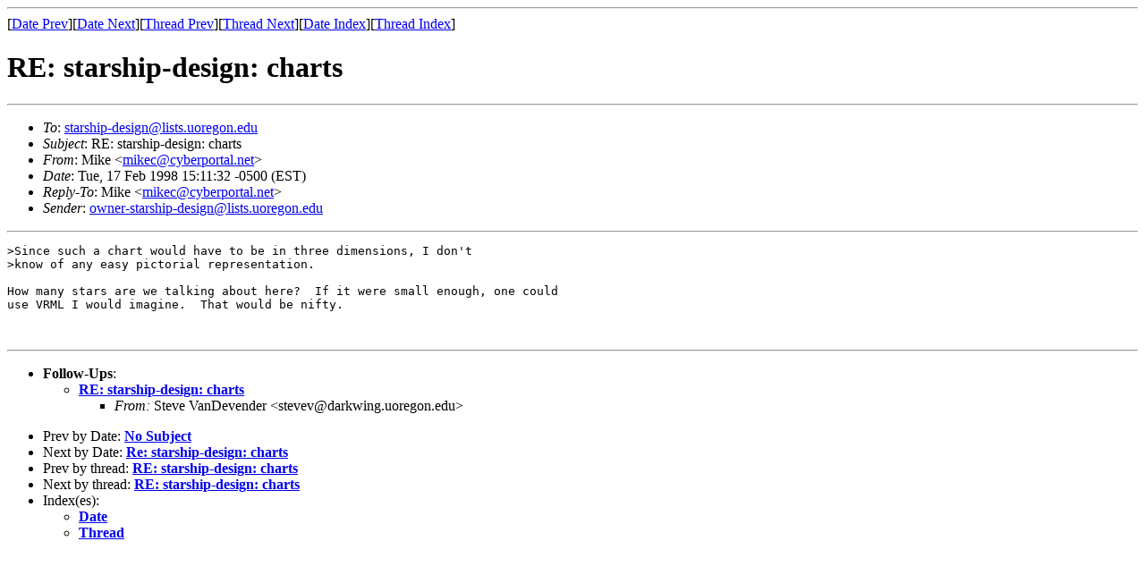

--- FILE ---
content_type: text/html
request_url: https://darkwing.uoregon.edu/~stevev/sd-archive/sd-1998-1/msg00143.html
body_size: 1090
content:
<!-- MHonArc v2.2.0 -->
<!--X-Subject: RE: starship&#45;design: charts -->
<!--X-From: Mike <mikec@cyberportal.net> -->
<!--X-Date:  Tue, 17 Feb 1998 12:11:39 &#45;0800 (PST) -->
<!--X-Message-Id: Pine.BSI.3.95.980217150958.13443B&#45;100000@cyberport.cyberportal.net -->
<!--X-ContentType: text/plain -->
<!--X-Head-End-->
<!DOCTYPE HTML PUBLIC "-//W3C//DTD HTML//EN">
<HTML>
<HEAD>
<META NAME="robots" CONTENT="noindex,nofollow">
<TITLE>RE: starship-design: charts</TITLE>
<LINK REV="made" HREF="mailto:mikec@cyberportal.net">
</HEAD>
<BODY BGCOLOR="#FFFFFF">
<!--X-Body-Begin-->
<!--X-User-Header-->
<!--X-User-Header-End-->
<!--X-TopPNI-->
<HR>
[<A HREF="msg00142.html">Date Prev</A>][<A HREF="msg00144.html">Date Next</A>][<A HREF="msg00150.html">Thread Prev</A>][<A HREF="msg00146.html">Thread Next</A>][<A HREF="maillist.html#00143">Date Index</A>][<A HREF="threads.html#00143">Thread Index</A>]
<!--X-TopPNI-End-->
<!--X-MsgBody-->
<!--X-Subject-Header-Begin-->
<H1>RE: starship-design: charts</H1>
<HR>
<!--X-Subject-Header-End-->
<UL>
<LI><em>To</em>: <A HREF="mailto:starship-design@lists.uoregon.edu">starship-design@lists.uoregon.edu</A></LI>
<LI><em>Subject</em>: RE: starship-design: charts</LI>
<LI><em>From</em>: Mike &lt;<A HREF="mailto:mikec@cyberportal.net">mikec@cyberportal.net</A>&gt;</LI>
<LI><em>Date</em>: Tue, 17 Feb 1998 15:11:32 -0500 (EST)</LI>
<LI><em>Reply-To</em>: Mike &lt;<A HREF="mailto:mikec@cyberportal.net">mikec@cyberportal.net</A>&gt;</LI>
<LI><em>Sender</em>: <A HREF="mailto:owner-starship-design@lists.uoregon.edu">owner-starship-design@lists.uoregon.edu</A></LI>
</UL>
<!--X-Head-Body-Sep-Begin-->
<HR>
<!--X-Head-Body-Sep-End-->
<!--X-Body-of-Message-->
<PRE>
&gt;Since such a chart would have to be in three dimensions, I don't
&gt;know of any easy pictorial representation.

How many stars are we talking about here?  If it were small enough, one could
use VRML I would imagine.  That would be nifty.


</PRE>

<!--X-Body-of-Message-End-->
<!--X-MsgBody-End-->
<!--X-Follow-Ups-->
<HR>
<UL><LI><STRONG>Follow-Ups</STRONG>:
<UL>
<LI><STRONG><A NAME="00146" HREF="msg00146.html">RE: starship-design: charts</A></STRONG>
<UL><LI><EM>From:</EM> Steve VanDevender &lt;stevev@darkwing.uoregon.edu&gt;</LI></UL></LI>
</UL></LI></UL>
<!--X-Follow-Ups-End-->
<!--X-References-->
<!--X-References-End-->
<!--X-BotPNI-->
<UL>
<LI>Prev by Date:
<STRONG><A HREF="msg00142.html">No Subject</A></STRONG>
</LI>
<LI>Next by Date:
<STRONG><A HREF="msg00144.html">Re: starship-design: charts</A></STRONG>
</LI>
<LI>Prev by thread:
<STRONG><A HREF="msg00150.html">RE: starship-design: charts</A></STRONG>
</LI>
<LI>Next by thread:
<STRONG><A HREF="msg00146.html">RE: starship-design: charts</A></STRONG>
</LI>
<LI>Index(es):
<UL>
<LI><A HREF="maillist.html#00143"><STRONG>Date</STRONG></A></LI>
<LI><A HREF="threads.html#00143"><STRONG>Thread</STRONG></A></LI>
</UL>
</LI>
</UL>

<!--X-BotPNI-End-->
<!--X-User-Footer-->
<!--X-User-Footer-End-->
</BODY>
</HTML>
